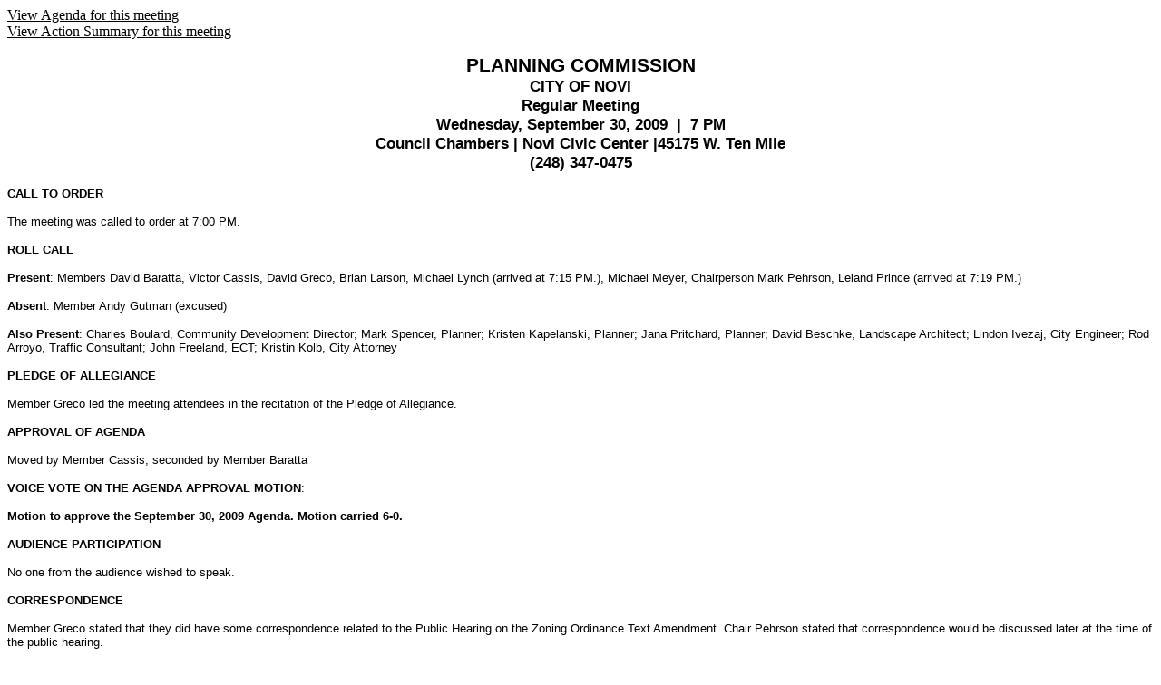

--- FILE ---
content_type: text/html
request_url: https://www.cityofnovi.org/Novi/Minutes/Planning/2009/090930.htm
body_size: 30787
content:
<html>

<head>
<meta name="GENERATOR" content="Microsoft FrontPage 12.0">
<meta name="ProgId" content="FrontPage.Editor.Document">
<meta HTTP-EQUIV="Last-Modified" CONTENT="Wed, 30 Sep 2009 3:00:00 GMT">
<title>City of Novi Planning Minutes - September 30, 2009</title>
</head>

<body stylesrc="../../../../../StyleSource.htm" link="#000000" vlink="#808080" alink="#6992D0">

<table border="0" cellpadding="0" cellspacing="0" width="100%">
  <tr>
    <td width="100%"><a href="a090930.htm">View Agenda for this meeting</a><br>
	<a href="as090930.htm">View Action Summary for this meeting</a><p align="center"><font 
    FACE="Arial" SIZE="2"><b><span style="font-size: 16.0pt">PLANNING COMMISSION <br>
    </span><span style="font-size: 13.0pt">CITY OF NOVI<br>
    Regular Meeting<br>
    Wednesday, September 30, 2009&nbsp; |&nbsp; 7 PM<br>
    Council Chambers | Novi Civic Center |45175 W. Ten Mile <br>
    (248) 347-0475</span></b></font></p>
	<p><b><font face="Arial" size="2">CALL TO ORDER</font></b></p>
	<p><font face="Arial" size="2">The meeting was called to order at 7:00 PM.</font></p>
	<p><b><font face="Arial" size="2">ROLL CALL</font></b></p>
	<p><font face="Arial" size="2"><b>Present</b>: Members David Baratta, Victor 
	Cassis, David Greco, Brian Larson, Michael Lynch (arrived at 7:15 PM.), 
	Michael Meyer, Chairperson Mark Pehrson, Leland Prince (arrived at 7:19 PM.)</font></p>
	<p><font face="Arial" size="2"><b>Absent</b>: Member Andy Gutman (excused)</font></p>
	<p><font face="Arial" size="2"><b>Also Present</b>: Charles Boulard, 
	Community Development Director; Mark Spencer, Planner; Kristen Kapelanski, 
	Planner; Jana Pritchard, Planner; David Beschke, Landscape Architect; Lindon 
	Ivezaj, City Engineer; Rod Arroyo, Traffic Consultant; John Freeland, ECT; 
	Kristin Kolb, City Attorney</font></p>
	<p><b><font face="Arial" size="2">PLEDGE OF ALLEGIANCE</font></b></p>
	<p><font face="Arial" size="2">Member Greco led the meeting attendees in the 
	recitation of the Pledge of Allegiance.</font></p>
	<p><b><font face="Arial" size="2">APPROVAL OF AGENDA</font></b></p>
	<p><font face="Arial" size="2">Moved by Member Cassis, seconded by Member 
	Baratta</font></p>
	<p><font face="Arial" size="2"><b>VOICE VOTE ON THE AGENDA APPROVAL MOTION</b>:</font></p>
	<p><b><font face="Arial" size="2">Motion to approve the September 30, 2009 
	Agenda. Motion carried 6-0.</font></b></p>
	<p><b><font face="Arial" size="2">AUDIENCE PARTICIPATION</font></b></p>
	<p><font face="Arial" size="2">No one from the audience wished to speak.</font></p>
	<p><b><font face="Arial" size="2">CORRESPONDENCE</font></b></p>
	<p><font face="Arial" size="2">Member Greco stated that they did have some 
	correspondence related to the Public Hearing on the Zoning Ordinance Text 
	Amendment. Chair Pehrson stated that correspondence would be discussed later 
	at the time of the public hearing.</font></p>
	<p><b><font face="Arial" size="2">COMMITTEE REPORTS </font></b></p>
	<p><font face="Arial" size="2">There were no Committee Reports.</font></p>
	<p><b><font face="Arial" size="2">COMMUNITY DEVELOPMENT DEPUTY DIRECTOR 
	REPORT</font></b></p>
	<p><font face="Arial" size="2">Planner Spencer stated that City Council gave 
	final approval to the Rezoning, P.R.O. Agreement and Concept Plan for Maple 
	Manor at their Monday night meeting.</font></p>
	<p><font face="Arial" size="2">Fall for Novi was held this past Saturday and 
	was a success. The Community Development Department�s Plan Review Center had 
	four display tables seeking public input on the Master Plan for Land Use, 
	Pathways and Sidewalks Prioritization Plan, Wetland Map and Ordinance 
	Updates and Wind Turbine and Solar Panel Ordinances. Also present were 
	representatives from the Community Development Department�s Building 
	Division and Ordinance Division.</font></p>
	<p><font face="Arial" size="2">In addition, on the table for each 
	Commissioner this evening is a Wall Street Journal article recommended by 
	Member Cassis. The article discusses suburban communities and how they can 
	accommodate maturing populations.</font></p>
	<p><b><font face="Arial" size="2">CONSENT AGENDA - REMOVALS AND APPROVAL</font></b></p>
	<p><b><font face="Arial" size="2">1. <u>BECK NORTH CORPORATE PARK UNIT 9, 
	SP07-45</u> </font></b></p>
	<blockquote>
		<p><font face="Arial" size="2">Consideration of the request of Dot 
		Development for a one-year Preliminary Site Plan extension. The subject 
		property is located in Section 4, at the northeast corner of Hudson 
		Drive and DeSoto Court in the Beck North Corporate Park development. The 
		subject property is approximately 2.39 acres and the applicant is 
		proposing to construct a 31,156 square foot speculative industrial 
		building.</font></p>
		<p><font face="Arial" size="2">Moved by Member Greco, seconded by Member 
		Baratta:</font></p>
		<p><b><font face="Arial" size="2">VOICE VOTE ON CONSENT AGENDA APPROVAL 
		MOTION.</font></b></p>
		<blockquote>
			<p><b><font face="Arial" size="2">A motion to approve the September 
			30, 2009 Consent Agenda. Motion carried 6-0.</font></b></p>
		</blockquote>
	</blockquote>
	<p><b><font face="Arial" size="2">PUBLIC HEARINGS</font></b></p>
	<p><b><font face="Arial" size="2">1. <u>WRENCHERS GARAGE, SP09-25</u></font></b></p>
	<blockquote>
		<p><font face="Arial" size="2">Public Hearing of the request of Roy 
		Baker for Preliminary Site Plan, Special Land Use Permit and Stormwater 
		Management Plan approval. The subject property is located in Section 15, 
		south of Grand River Avenue, east of Lanny�s Road and west of the CSX 
		Railroad, in the I-1, Light Industrial District. The subject property is 
		approximately 1.4 acres and the applicant is proposing to locate an 
		automotive service business in the existing building, reconstruct part 
		of the parking lot and make minor building improvements at 44455 Grand 
		River Avenue.</font></p>
	</blockquote>
	<p><font face="Arial" size="2">Planner Spencer stated that this is for lease 
	space in an existing 16,000 square foot building for a 5,000 square foot 
	tenant space. The building is on the southeast corner of Grand River Avenue 
	and Lanny�s Road. To the north and east of this property, there are a 
	variety of manufacturing, open storage yards and warehousing uses. To the 
	south and southwest there are general offices, and to the west is a general 
	rental business. </font></p>
	<p><font face="Arial" size="2">This property is 1.4 acres and is zoned I-1, 
	Light Industrial. I-2 zoning is to the north. I-1 zoning is to the west, 
	south and east. The subject property and surrounding properties in all 
	directions are designated for light industrial uses on the Master Plan. This 
	property is a developed site and contains no wetlands, woodlands or habitat 
	priority areas and is not located within a 100 year floodplain.</font></p>
	<p><font face="Arial" size="2">The applicant is proposing some minor 
	building additions as well as a small canopy and equipment screening along 
	with painting the building. The applicant also proposes to reconfigure, 
	expand and pave the parking in the front and on the west side of the 
	building. In addition to that the applicant is proposing to add landscaping 
	to the site and construct interior improvements to the leased area.</font></p>
	<p><font face="Arial" size="2">The building and a portion of the parking lot 
	that is not changing are considered to be in compliance with the zoning 
	ordinance as an existing non-conforming structure.</font></p>
	<p><font face="Arial" size="2">The applicant is proposing to reconfigure and 
	expand a portion of the front parking lot. This includes increasing the 
	width of the landscaping strips between the parking lot and Grand River 
	Avenue, by moving the parking closer to the building and paving the entire 
	front and side parking areas. Planner Spencer indicated that parking is not 
	permitted by ordinance in the setback in the I-1 District. Therefore, the 
	applicant will seek a Zoning Board of Appeals variance to permit the small 
	expansion of the parking area in front of the building. Planning staff 
	supports this variance since it will improve the overall appearance of the 
	site.</font></p>
	<p><font face="Arial" size="2">The zoning ordinance requires 14 parking 
	spaces for the existing industrial and warehouse areas in the 10,000 square 
	foot area already leased. The proposed 5,000 square feet for the automotive 
	service facility is required to provide 54 parking spaces, thus bringing the 
	total to 68 parking spaces required. The applicant is proposing to provide 
	only 20 spaces and has indicated that the proposed Wrenchers concept is 
	unlike a typical vehicle service establishment and may not require as much 
	on-site parking as the ordinance standards require. </font></p>
	<p><font face="Arial" size="2">Planner Spencer indicated the existing gravel 
	yard in the rear of the building could be configured and paved to 
	accommodate an additional 45 parking spaces. The Planning Commission may 
	want to discuss with the applicant the possibility of paving that rear area 
	to come closer to meeting the parking space requirements. At this time, the 
	applicant has indicated that he will pursue a Zoning Board of Appeals 
	variance for the shortage of parking spaces.</font></p>
	<p><font face="Arial" size="2">Automotive service establishment uses are 
	permitted uses in the I-1 District, subject to meeting a set of special 
	requirements. The applicant meets the ordinance requirements, except for the 
	following: (a). The ordinance requires a minimum of a two acre site. This 
	site is only 1.4 acres. (b.) No vehicle parking is permitted in the front or 
	required side yards. The existing parking already exists in both of those 
	locations. (c.) No service doors may face a major thoroughfare. The existing 
	overhead door already faces Grand River Avenue. The applicant has indicated 
	that he will apply for variances from the ZBA for these items. Staff 
	supports these variances since this is an existing building. The applicant 
	has not submitted the Noise Impact Statement and is seeking Planning 
	Commission approval to submit this with the final site plan.</font></p>
	<p><font face="Arial" size="2">In general, all of the reviewers recommend 
	approval of this site plan, subject to some minor modifications.</font></p>
	<p><font face="Arial" size="2">A Planning Commission waiver of a required 
	berm adjacent to Lanny�s Road is required. Approval of the waiver is 
	recommended due to an existing swale at this location. A waiver of the 
	street tree requirement along Lanny�s Road is required. Staff recommends the 
	waiver due to a lack of space and the existing swale.</font></p>
	<p><font face="Arial" size="2">The city�s Traffic Consultant has asked for 
	the west parking area to be reconfigured to provide access to the entrance 
	doors along the west side of the building. The applicant has indicated that 
	this will be done on the final site plan.</font></p>
	<p><font face="Arial" size="2">As fa�ades are proposed to be modified, the 
	zoning ordinance requires the fa�ade that is being modified to comply with 
	current standards. The applicant proposes to continue the use of CMU on this 
	building with the existing fa�ade and only make some minor modifications. 
	The applicant has proposed some ribbed metal panels to screen the rooftop 
	equipment but indicated those would be replaced with flat metal panels if 
	that is preferred. The city�s Fa�ade Consultant recommends approval of a 
	Section 9 Waiver on this site plan since the design is consistent with the 
	intent and purpose of the ordinance.</font></p>
	<p><font face="Arial" size="2">The applicant indicated that he will comply 
	and provide all the minor items requested in the review letters.</font></p>
	<p><font face="Arial" size="2">As a Special Land Use, the Planning 
	Commission should also consider the following factors relative to other 
	feasible uses on the site: Whether the proposed use causes any detrimental 
	impact on the existing thoroughfares; Whether the proposed use causes any 
	detrimental impacts on the capacities of public services and facilities; 
	Whether the proposed use is compatible with the natural features and 
	characteristics of the land; Whether the proposed use is compatible with 
	adjacent uses of land; Whether the proposed use is consistent with the 
	goals, objectives and recommendations of the city�s Master Plan; and Whether 
	the proposed use will promote the use of the land in a socially and 
	economically desirable manner.</font></p>
	<p><font face="Arial" size="2">Stephen Hoffman, architect came forward and 
	was attending the meeting with the applicant, Mr. Baker and two of the four 
	other partners, along with the landlord, Tim Lavan of Tim�s Glass.</font></p>
	<p><font face="Arial" size="2">Mr. Hoffman stated that they were proposing a 
	unique situation where these partners are all retired Chrysler executives 
	who have a passion for building and re-building cars. This business requires 
	no employees except themselves. They�re all hands-on, and they take a custom 
	car and rebuild it to custom specifications per the owner of the vehicle. 
	There is very little traffic. They have a goal to rejuvenate this building 
	with the help of the landlord and bring the Grand River Corridor standards 
	into play by increasing the landscaping, maintaining the fa�ade and keeping 
	the building in the same use that it has been for 30-35 years. Mr. Hoffman 
	does not think they are changing the use, but improving the function and the 
	vehicular traffic around it. </font></p>
	<p><font face="Arial" size="2">Chair Pehrson asked if anyone from the 
	audience would like to speak. Seeing no one, the public hearing was closed 
	and the matter was turned over to the Planning Commission for deliberation.</font></p>
	<p><font face="Arial" size="2">Member Cassis said he would like to disclose 
	the fact that he owns a building right across the street from this building 
	and whether there would be a conflict in hearing and discussing this matter. 
	Member Cassis asked the city attorney if he should recuse himself.</font></p>
	<p><font face="Arial" size="2">Chair Pehrson asked if he had any financial 
	gain to be made in this business.</font></p>
	<p><font face="Arial" size="2">Member Cassis answered no.</font></p>
	<p><font face="Arial" size="2">Chair Pehrson then said that he did not think 
	Member Cassis needed to be recused. Kristin Kolb, City Attorney said that 
	was the standard.</font></p>
	<p><font face="Arial" size="2">Member Greco asked the applicant to come 
	forward. One of the issues is parking and the parking that is available 
	versus what our ordinance requires. It has been mentioned that with the 
	nature of this business the existing parking may be adequate and we do not 
	need to have the parking that the ordinance requires. Member Greco asked if 
	the applicant could address this.</font></p>
	<p></p>
	<p><font face="Arial" size="2">Architect Hoffman came forward and explained 
	that there are three tenants there now. One is the glass company which 
	performs all of their business off-site and basically has an office and 
	warehouse on-site. There is one employee in the office that works there. 
	Similarly, the kitchen equipment supplier uses the building as a warehouse 
	and an office with one person, himself, as the only employee, and then there 
	are the four executives that are there now. There would be no public traffic 
	associated with the Wrencher�s Garage. There would be someone dropping off a 
	car momentarily and then leaving for a month until the car is done. Other 
	then that, there is no need for any more parking, though the building can 
	handle up to 45 more spaces in the back if a future tenant would need it. 
	However, at this point, economically, we would like to improve the front of 
	the building and leave the back as is, untouched.</font></p>
	<p><font face="Arial" size="2">Member Greco asked about storage of the 
	vehicles and the number of vehicles, anticipating that business is going to 
	be good and they want as much business as possible. Member Greco said he 
	understands some of the cars will look like clunkers coming in, but they 
	won�t when they come out. </font></p>
	<p><font face="Arial" size="2">Architect Hoffman stated that they would 
	adhere to all the codes in terms of no dismantled cars and all the vehicles 
	will have license plates on them; but the building can hold 12 different 
	cars, even though they can only work on four at a time, given the four 
	people. If business does get good, they would have to have a customer keep 
	the car on their own premises until there was room to store it in the garage 
	on-site.</font></p>
	<p><font face="Arial" size="2">Member Greco knows that one of the 
	requirements of a Special Land Use permit in this case is a Noise Impact 
	Statement. He asked the architect if he has discussed this requirement with 
	the applicants and the owners because I know with classic and muscle cars 
	it�s not just to be seen, it�s sometimes to be heard, and the property is 
	near a residential area.</font></p>
	<p><font face="Arial" size="2">Architect Hoffman stated that the gentlemen 
	have sophisticated training and have done a Noise Impact Statement that will 
	be presented at Final Site Plan approval. Basically the truck driving down 
	Grand River Avenue will be making more noise then they will be using inside.</font></p>
	<p><font face="Arial" size="2">Chair Pehrson asked that the record show that 
	at 7:19 PM Member Prince arrived.</font></p>
	<p><font face="Arial" size="2">Member Lynch read through the paperwork and 
	is encouraged at the business being proposed and noted the applicant 
	mentioned testing. Member Lynch asked if there was a dynamometer or what 
	type of testing will be done.</font></p>
	<p><font face="Arial" size="2">Roy Baker spoke and said that they do not 
	maintain a dynamometer on site. However, through extended alliances with 
	other professionals in the field, there will be a referral business. We will 
	not do that on-site ourselves, but we will take it to businesses that we 
	know and we trust, and have the service performed, and have the vehicle 
	brought back to our shop.</font></p>
	<p><font face="Arial" size="2">Member Lynch asked, when they got into 
	testing and doing racing engines, would dynamometer testing be outsourced.
	</font></p>
	<p><font face="Arial" size="2">The applicant answered that, given the space 
	constraints, there are some things we just cannot do.</font></p>
	<p><font face="Arial" size="2">Member Lynch asked if Noise Impact Statement 
	has been completed.</font></p>
	<p></p>
	<p><font face="Arial" size="2">The applicant stated that they had performed 
	testing and the Noise Impact Statement will be submitted with the final site 
	plan.</font></p>
	<p><font face="Arial" size="2">Moved by Member Meyer, seconded by Member 
	Greco: </font></p>
	<p><b><font face="Arial" size="2">ROLL CALL VOTE ON SPECIAL LAND USE PERMIT 
	APPROVAL FOR WRENCHER�S GARAGE, SP09-25 MOVED BY MEMBER MEYER AND SECONDED 
	BY MEMBER GRECO:</font></b></p>
	<blockquote>
		<p><b><font face="Arial" size="2">In the matter of Wrenchers Garage, 
		SP09-25, motion to approve the Special Use Permit for an automotive 
		service establishment subject to the following: a.) The applicant 
		obtaining a variance from the Zoning Board of Appeals from the following 
		special requirements for automotive service establishments: deficient 
		minimum lot area (2.0 acres required and1.4 acres provided), parking in 
		front and exterior side yards and an overhead door facing a major road; 
		b) The applicant obtaining a Zoning Board of Appeals variance for 
		parking spaces required from 68 to 20; and c) The applicant providing an 
		acceptable Noise Impact Statement for the reason that the Planning 
		Commission finds that relative to other feasible uses of the site, the 
		proposed automotive service establishment use: a.) Will not cause any 
		detrimental impact on existing thoroughfares or the capabilities of 
		public services and facilities; b.) Is compatible with the natural 
		features and characteristics of the land and adjacent uses of land; c.) 
		Is consistent with the goals, objectives and recommendations of the 
		City�s Master Plan for Land Use; d.) Will promote the use of land in a 
		socially and economically desirable manner; e.) Is listed among the 
		provision of uses requiring special land use review as set forth in the 
		various zoning districts of this Ordinance, and is in harmony with the 
		purposes and conforms to the applicable site design regulations of the 
		zoning district in which it is located. Motion carried 8-0.</font></b></p>
	</blockquote>
	<p><font face="Arial" size="2">Moved by Member Meyer, seconded by Member 
	Greco:</font></p>
	<p><b><font face="Arial" size="2">ROLL CALL VOTE ON PRELIMINARY SITE PLAN 
	APPROVAL FOR WRENCHERS GARAGE, SP09-25 MOVEDBY MEMBER MEYER AND SECONDED BY 
	MEMBER GRECO: </font></b></p>
	<blockquote>
		<p><b><font face="Arial" size="2">In the matter of Wrenchers Garage, SP 
		09-25, motion to approve the Preliminary Site Plan, subject to the 
		following: a. ) The applicant obtaining a Zoning Board of Appeals 
		variance to reduce the front yard parking lot setback from 40 feet to 10 
		feet; b.) The applicant reconfiguring the parking spaces on the west 
		side of the building to permit access to all entrance doors; c.) A 
		Planning Commission waiver of the landscape berm requirement along 
		Lanny�s Road due to existing conditions; d.) A Planning Commission 
		waiver of the street tree requirements due to lack of available space; 
		e.) The Planning Commission granting of a Section 9 fa�ade waiver 
		because the proposed design will add interest and enhance the overall 
		appearance of the building; f.) The applicant replacing the proposed 
		ribbed metal panels with flat metal panels; and g.) The conditions and 
		items listed in the staff and consultant review letters being addressed 
		on the Final Site Plan for the following reasons: because it is 
		otherwise in compliance with Article 19, Section 2400 and Article 25 of 
		the Zoning Ordinance and all other applicable provisions of the 
		Ordinance. Motion carried 8-0. </font></b></p>
	</blockquote>
	<p><font face="Arial" size="2">Moved made by Member Meyer, seconded by 
	Member Greco:</font></p>
	<p><b><font face="Arial" size="2">ROLL CALL VOTE ON THE STORMWATER 
	MANAGEMENT PLAN APPROVAL FOR WRENCHERS GARAGE, SP09-25 MOVED BY MEMBER MEYER 
	AND SECONDED BY MEMBER GRECO:</font></b></p>
	<blockquote>
		<p><b><font face="Arial" size="2">In the matter of Wrenchers Garage, SP 
		09-25, motion to approve the Storm Water Management Plan, subject to the 
		following conditions: a.) The conditions and items listed in the staff 
		and consultant review letters being addressed on the Final Site Plan for 
		the following reasons: because it otherwise in compliance with Chapter 
		11 of the Code of Ordinances and all other applicable provisions of the 
		Ordinance. Motion carried 8-0.</font></b></p>
	</blockquote>
	<p><b><font face="Arial" size="2">2. <u>ZONING ORDINANCE TEXT AMENDMENT 
	09-125.22</u></font></b></p>
	<blockquote>
		<p><font face="Arial" size="2">Public Hearing for Planning Commission�s 
		recommendation to City Council for an ordinance to amend Article 5, 
		Wetlands and Watercourse Protection, to amend the City Code related to 
		an update to the Wetland and Watercourse Protection Ordinance and 
		revised Regulated Wetland and Watercourse Map.</font></p>
	</blockquote>
	<p><font face="Arial" size="2">Planner Kapelanski stated that she was here 
	to introduce the proposed map and amendments. The Community Development 
	Department in conjunction with the city�s Environmental Consultant, ECT 
	recently completed an update to the Wetland and Watercourse Map and also to 
	the Wetland Protection Ordinance, which is Chapter 12 of the City Code. In 
	light of the recent woodland map and ordinance revisions and because the 
	regulated wetland map has not been updated in a number of years, the city 
	staff felt it appropriate to update the wetland map to ensure that all 
	area�s that may contain regulated wetlands are identified. Both the amended 
	map and the proposed ordinance changes were also presented to the 
	Environmental Committee. The Committee reviewed both documents and is in 
	support of the map amendments and the ordinance amendments. Lastly, a 
	significantly amount of public involvement was also done as part of the 
	update process and this included posting the amended map and comment form on 
	the city�s website as well as posting materials and comment forms on a table 
	located in the atrium of the Civic Center and soliciting input and 
	presenting information at the recent Fall for Novi event. The Planning 
	Commission is asked this evening to hold the public hearing and make a 
	recommendation to the City Council. Dr. John Freeland of ECT and David 
	Beschke, the city�s Landscape Architect are here this evening to go over the 
	specifics of the map update itself as well as the ordinance changes.</font></p>
	<p><font face="Arial" size="2">Chair Pehrson stated that this is a public 
	hearing and if anyone would like to speak, please step forward at this time.</font></p>
	<p><font face="Arial" size="2">Matthew Sosin, Northern Equities Group, 
	stated that he sent a letter to the Planning Commission as this is an 
	important issue for Northern Equities and that it affects a large portion of 
	their land. As he stated in his letter, Mr. Sosin does not want to talk 
	about the ordinance itself, as the changes are minimal. At the end of the 
	day, the Haggerty Corridor Corporate Park has more wetlands today then it 
	did when it was developed in the mid 1990s. Mr. Sosin stated that he 
	appreciated the meeting with Ms. McBeth and Mr. Beschke and thinks that we 
	will end up doing a walk-through of some of the items he pointed out in his 
	letter. Mr. Sosin stated that he is sure some changes to the map will be 
	made once we�ve all gone through it. It is an important issue and the map 
	should be right and it does create expectations on the part of the public as 
	to what is there, and what�s not there. Mr. Sosin�s concern is that the map 
	is correct, so that in the future, there are no issues with what is there 
	and with what is not there.</font></p>
	<p><font face="Arial" size="2">Member Greco stated that we have one filled 
	out questionnaire that was submitted by Amber King who is a resident of 
	Section 18. She has comments regarding the regulated wetland and watercourse 
	map. Ms. King essentially wants to maintain as many wetlands as possible and 
	not have the map reflect doing away with or destroying wetlands. Ms. King 
	has asked that the city keep whatever wetlands we have left in her Section 
	in the city and does not want another subdivision.</font></p>
	<p><font face="Arial" size="2">Correspondence was received from Duane 
	Bennett, President of D. Bennett Enterprises, Inc. He is writing to the city 
	on behalf of his client at Ten and Beck, LLC who are the owners of the 
	property at 47430 Ten Mile Road which is located at the northwest corner of 
	Ten Mile Road and Beck Road. Mr. Bennett wanted to provide some comments 
	regarding the proposed wetlands and watercourse map and indicated that the 
	map was last revised in August 2003 and that it shows a small pocket at the 
	southwest corner designated as open water. With the proposed map, it is 
	regulated and relabeled as regulated wetlands and the letter indicates it is 
	a natural topographic low spot and that the natural drainage conditions feed 
	water into this low area creating a wet pocket. The development plans that 
	they have for the property are to use that wet pocket as a retention basin. 
	Mr. Bennett�s concern, on behalf of his client, is that if the area is 
	designated as a regulated wetland, it will increase the review and approval 
	process beyond what he and his client feel is necessary. Mr. Bennett 
	requests Mr. Beschke, or the city contact himself or Mr. David Goldberg.</font></p>
	<p><font face="Arial" size="2">The next correspondence received via email 
	from Northern Equities Group, from Mr. Matthew Sosin who addressed the 
	public hearing. Mr. Sosin did address the Commission at the public hearing; 
	however, Member Greco summarized his letter. Mr. Sosin represents properties 
	along the Haggerty corridor and is concerned about the designation of 
	wetlands in the area and indicates that the updated map may misrepresent the 
	size of some existing wetlands. Mr. Sosin also indicated the map showed the 
	presence of a wetland, where there are none. Mr. Sosin has been out to 
	particular areas that are indicated on the map, to verify for himself, 
	whether or not he believes it is an actual wetland. A map is attached to the 
	letter, which is very helpful identifying nine locations and indicating Mr. 
	Sosin�s concerns with the respect to the designation on the proposed wetland 
	map. It appears that Mr. Sosin and the city are going to be going out to 
	these particular areas to look at his concerns. </font></p>
	<p><font face="Arial" size="2">Chair Pehrson stated that they would close 
	the public hearing at this point and turn it over to the Planning Commission 
	for their consideration.</font></p>
	<p><font face="Arial" size="2">Member Cassis asked for clarification on the 
	two issues mentioned as part of the public hearing.</font></p>
	<p><font face="Arial" size="2">Landscape Architect Beschke stated that he is 
	aware of the two letters Member Cassis is referring to and that we did get a 
	few questions about the map and ordinance update. The city advertised this 
	very heavily and kept it very public, so that we could get all the necessary 
	input. Part of our process now is to go back and look at the areas that have 
	been questioned. We will go out to each of those sites and look at them to 
	see if modifications are necessary. We have met with Duane Bennett. We also 
	met with Blair Bowman regarding questions on two different properties. On 
	one of the properties, Mr. Bowman is doing exactly what we like to see done, 
	and that is to delineate the wetland, so we will know exactly where it is. 
	If the map needs to be altered, we will do it at that time. </font></p>
	<p><font face="Arial" size="2">Member Cassis asked in lieu of what we are 
	going to approve tonight, is there something legal here.</font></p>
	<p><font face="Arial" size="2">Landscape Architect Beschke stated that the 
	lines may change only slightly at the scale of this map since we are talking 
	about almost 32 square miles. When you zoom in on the computer, you can see 
	a lot more. We can get very close, but it doesn�t actually delineate the 
	wetland line itself and there is a disclaimer in the ordinance and on the 
	map that represents the likelihood that there are probably wetlands in the 
	vicinity of these lines. Every project that comes in to develop a site has 
	to do a wetland delineation and show us exactly where those lines are. 
	That�s the science that the design, planning, and engineering are based 
	upon.</font></p>
	<p><font face="Arial" size="2">Member Cassis asked specifically about Ten 
	Mile Road and Beck Road and the statements from the property owner about the 
	standing water.</font></p>
	<p><font face="Arial" size="2">Landscape Architect Beschke stated that Ten 
	Mile Road and Beck Road is the one of the areas that is being delineated. We 
	will know more about that in the near future. From what we saw, there is the 
	pocket puddle out there that is semi-wooded and then there is also another 
	larger system off to the corner which will probably be where the applicant 
	will send the detention water. The applicant will be performing some 
	additional study next week.</font></p>
	<p><font face="Arial" size="2">Member Lynch stated that this was presented 
	to the Environmental Committee and there were several questions. Member 
	Lynch thinks Landscape Architect Beschke and Dr. Freeland of ECT indicated 
	that the current wetland map has been around since 1984. This is more of an 
	administrative type thing, and you really cannot do a complete delineation 
	of the wetlands until you have your boots on the ground. The city needed to 
	update the wetland map, due to verbiage from the 1980�s that had to be 
	changed. Staff and consultants did the best they could, taking the 
	information that they had and when someone comes and develops, they will do 
	a detailed job of defining where the wetlands are. Another question that was 
	brought up was if the wetland map takes away any existing buildable area, 
	and the answer to that is no. My understanding is that this is more of an 
	update, indicating the likelihood of a wetland area. But, as far as taking 
	away buildable area, this map does not do that. This is a lot of tedious 
	work and I appreciate what staff has done to get the map and the ordinance 
	updated. I am sure staff will work with the applicants once a development is 
	proposed and work through the normal process of identifying the wetland 
	areas and regulated woodland areas. Overall, I think the Committee was happy 
	with what has been done, and there is a disclaimer. I am satisfied and want 
	to commend the group and Dr. Freeland for all the work done on this project.</font></p>
	<p><font face="Arial" size="2">Member Meyer wondered if Landscape Architect 
	Beschke spoke to Mr. Sosin of Northern Equities.</font></p>
	<p><font face="Arial" size="2">Landscape Architect Beschke answered that he 
	did speak to Mr. Sosin.</font></p>
	<p><font face="Arial" size="2">Member Meyer stated that in Mr. Sosin�s 
	letter, it states this map creates public expectations and perceptions that 
	are difficult to change once presented with a development plan which may 
	have wetland issues. Furthermore, designation of wetlands impairs the value 
	of the land even if it is incorrect. Member Meyer asked Landscape Architect 
	Beschke if staff was able to address that.</font></p>
	<p><font face="Arial" size="2">Landscape Architect Beschke stated that the 
	city has to make it clear to the public that the map is just a 
	generalization. It doesn�t change what can or cannot be done on the 
	property. Mr. Sosin�s issue was that if you show it on the map, then people 
	were going to get the perception that it is wetlands. If staff and 
	consultants go out on the site and there are areas that are truly uplands, 
	they would not be regulated. There is a disclaimer on the map and in the 
	ordinance that says it is really the in-field delineation that will stand.
	</font></p>
	<p><font face="Arial" size="2">Member Meyer stated, so in essence, it does 
	not impair the value of Mr. Sosin�s land.</font></p>
	<p><font face="Arial" size="2">Landscape Architect Beschke said that it does 
	not. However, we do want to show it as accurately as we can . If it means 
	changing a few sites, that is fine. Adjustments were made to the woodlands 
	map when it was updated.</font></p>
	<p><font face="Arial" size="2">Moved by Member Lynch, seconded by Member 
	Larson:</font></p>
	<p><font face="Arial" size="2">In the matter of Text Amendment 09-125.22, a 
	motion to recommend approval to City Council for an ordinance to amend 
	Article 5, Wetlands and Watercourse Protection, to amend the City Code 
	related to an update to the Wetland and Watercourse Protection Ordinance and 
	revised Regulated Wetland and Watercourse Map.</font></p>
	<p><font face="Arial" size="2">City Attorney Kolb wanted to make a 
	clarification on the motion that it is a recommendation for approval to the 
	City Council.</font></p>
	<p><font face="Arial" size="2">Member Lynch answered correct.</font></p>
	<p><b><font face="Arial" size="2">ROLL CALL VOTE ON MOTION TO RECOMMEND 
	APPROVAL OF ZONING ORDINANCE TEXT AMENDMENT 09-125.22.. </font></b></p>
	<blockquote>
		<p><b><font face="Arial" size="2">In the matter of Text Amendment 
		09-125.22, a motion to recommend approval to City Council for an 
		ordinance to amend Article 5, Wetlands and Watercourse Protection, to 
		amend the City Code related to an update to the Wetland and Watercourse 
		Protection Ordinance and revised Regulated Wetland and Watercourse Map. 
		Motion carried 8-0.</font></b></p>
	</blockquote>
	<p><b><font face="Arial" size="2">MATTERS FOR CONSIDERATION</font></b></p>
	<p><b><font face="Arial" size="2">1. <u>NOVI TOWN CENTER BUILDING G 
	DEMOLITION, SP09-22</u></font></b></p>
	<blockquote>
		<p><font face="Arial" size="2">Consideration of the request of Novi Town 
		Investors, LLC, for a recommendation to City Council for Preliminary 
		Site Plan approval and a Section 9, Fa�ade Waiver. The subject property 
		is located east of Novi Road, north of Grand River Avenue, in the TC, 
		Town Center District. The applicant is proposing to demolish portions of 
		Building G and construct a parking lot and associated landscaping in its 
		place.</font></p>
	</blockquote>
	<p><font face="Arial" size="2">Planner Kapelanski stated that the applicant 
	is proposing to demolish a portion of Building G in the Novi Town Center. 
	The demolished portion of the building would be replaced with a 34 space 
	parking lot and adjacent landscaping. The applicant is also proposing 
	modifications to the fa�ade of Building G and changes to the interior 
	layout. The Planning Commission should be advised that the interior layout 
	of Building G is conceptual in nature and that it may change in the future 
	based on the needs of perspective tenants. </font></p>
	<p><font face="Arial" size="2">The proposed fa�ade for Building G is not in 
	compliance with the Fa�ade Ordinance, and therefore would require a Section 
	9 Fa�ade Waiver, specifically for the use of non-copper colored standing 
	seam metal awnings. The city�s fa�ade consultant recommends approval of the 
	requested waiver noting that the proposed design is consistent with other 
	fa�ade upgrades recently approved in the Town Center. </font></p>
	<p><font face="Arial" size="2">The applicant is also requesting two 
	landscape waivers for the lack of foundation landscaping along the remainder 
	of Building G and for lack of irrigation. The area show in green on the site 
	plan would be mostly grass and there is a landscape plaza at the end of the 
	parking lot, but other than that it would be grass. The staff would 
	recommend that the Commission discuss these waivers with the applicant and 
	determine if they should be granted.</font></p>
	<p><font face="Arial" size="2">The Planning, Engineering, and Traffic 
	reviews all noted minor issues to be addressed at the time of stamping set 
	submittal and recommended approval of the plan. The Fire Marshal did have 
	some concerns with the plan submitted, mainly related to the proposed gate 
	to screen the loading/service area. However, the applicant has submitted a 
	supplemental plan which is included in your packet to address those issues 
	and the Fire Marshal was satisfied with the changes shown on the 
	supplemental plan and those will be included in the stamping sets.</font></p>
	<p><font face="Arial" size="2">Section 1602.1 of the Ordinance requires all 
	projects five acres or larger to receive the approval of the City Council 
	after a recommendation from the Planning Commission. The Planning Commission 
	should consider the factors listed in Section 1602.9 when making its 
	recommendation.</font></p>
	<p><font face="Arial" size="2">Matthew Quinn, Attorney appeared on behalf of 
	Novi Town Center Investors along with Jim Clear, Manager of Novi Town Center 
	and representatives from Wah Yee as well as representatives from Giffells 
	Webster. Mr. Quinn stated that the Section 9 Waivers are consistent with 
	other fa�ade upgrades recently approved in the Town Center.</font></p>
	<p><font face="Arial" size="2">Mr. Quinn stated that as far as the Landscape 
	Waivers are concerned, the creation of the parking lot and landscape area is 
	a temporary situation. The old Mervyns building is adjacent to that 
	landscaped area and that building is not going to be there forever. Mr. 
	Quinn could not comment at this time on more upcoming changes or when they 
	were going to happen. Mr. Quinn indicated Town Center is not planning 
	irrigation in the new landscape plaza or the new grass area, but the Novi 
	Town Center will ensure it is maintained. There is very little irrigation in 
	the entire Town Center area and everything is adequately maintained and is 
	green and Town Center will use drought resistant plants. The applicant is 
	asking for those two waivers also and this is in for a preliminary and final 
	site plan approval.</font></p>
	<p><font face="Arial" size="2">Member Lynch asked how the grass was going to 
	be kept green without any water.</font></p>
	<p><font face="Arial" size="2">Mr. Quinn stated that there is very little 
	irrigation in the entire Town Center area. Everything is adequately 
	maintained and green. Also, in some areas, they will use drought resistant 
	plants.</font></p>
	<p><font face="Arial" size="2">Member Cassis stated that he had witnessed 
	the beginning of the Novi Town Center and was concerned if any tenants were 
	going to be eliminated or moved because of the demolition.</font></p>
	<p><font face="Arial" size="2">Mr. Quinn answered that there are no tenants 
	that will be eliminated at this time, and that the Town Center was 
	reconfiguring and going to open up a new bank area for new tenants to come 
	into. These will be smaller spaces, instead of the one larger space that was 
	there.</font></p>
	<p><font face="Arial" size="2">Member Cassis stated that this is a major 
	change and it will be expensive in order to bring everything up to date and 
	questioned if this was the right approach.</font></p>
	<p><font face="Arial" size="2">Mr. Quinn stated that each step the applicant 
	is taking is in preparation for the next step. Also, the applicant will be 
	bringing in for review in the next 45 days Building I, the Boyne Mountain 
	Sports Building, and that is going to be totally redone. The applicant will 
	be adding to it, and putting in new drives and totally renovating the 
	facades and by doing so, updating the center and getting it back into 
	competition with what is going in around the community and in the 
	geographical area. This is a stepping stone for something else that the 
	Commission will see in the near future.</font></p>
	<p><font face="Arial" size="2">Member Cassis said that he wished them well 
	and hopes that this approach will bring the Town Center success.</font></p>
	<p><font face="Arial" size="2">Member Greco said he would like to second 
	Member Cassis�s thoughts, and would be glad to see the improvements and 
	wishes the Town Center success.</font></p>
	<p><font face="Arial" size="2">Member Baratta asked Mr. Quinn about the 
	fa�ade modification and is questioning the small incremental change to the 
	shopping center and wondered when the Planning Commission would see the 
	entire overall strategy. Member Baratta asked if they have an overall 
	strategy of what the center will look like and what the eventual size will 
	be.</font></p>
	<p><font face="Arial" size="2">Mr. Quinn answered that the applicant would 
	like to go into the big picture plans, but cannot at this time. As a 
	representative of the applicant, he could say that the applicant would be 
	back eventually with something bigger in the future. The center will be the 
	same size, and there will be a substantial portion of the center removed and 
	reconstructed and that until tenants are confirmed, the exact size isn�t 
	known.</font></p>
	<p><font face="Arial" size="2">Member Meyer stated that he agreed with his 
	colleagues and that it will be exciting to see what is going to happen.
	</font></p>
	<p><font face="Arial" size="2">Planner Kapelanski stated that the project is 
	being considered for preliminary approval. Final approval would be handled 
	administratively by staff.</font></p>
	<p><font face="Arial" size="2">Moved by Member Greco, seconded by Member 
	Lynch:</font></p>
	<p><b><font face="Arial" size="2">ROLL CALL VOTE ON THE NOVI TOWN CENTER 
	BUILDING G DEMO, SP09-22, MOTION MADE BY MEMBER GRECO AND SECONDED BY MEMBER 
	LYNCH: </font></b></p>
	<blockquote>
		<p><b><font face="Arial" size="2">In the matter of Novi Town Center 
		Building G Demo, SP 09-22, motion to recommend approval to City Council 
		for the Preliminary Site Plan subject to the following: a) A Section 9 
		Facade Waiver for the use of non-copper colored standing seam metal in 
		the Town Center District; b) A Landscape waiver for the lack of 
		foundation landscaping along the remainder of Building G; c) A Landscape 
		waiver for the lack of irrigation for proposed plantings; d) The 
		applicant making the appropriate changes to address all of the concerns 
		noted in the Fire Marshall�s review letter and adequately addressed on 
		the supplemental plan submitted on September 15, 2009; e) The conditions 
		and items in the staff and consultant review letters being addressed on 
		the Stamping Set submittal for the reason that it is otherwise in 
		compliance with Article 25 and Article 16 of the Zoning Ordinance and 
		all other applicable provisions of the Ordinance and the proposed fa�ade 
		is consistent with the overall Town Center development and will 
		generally enhance the visual quality of the project, the color 
		selections are carefully coordinated and will harmonize with both new 
		and existing materials, and the use of the selected fa�ade materials and 
		material combinations will not detract from the future development of 
		buildings with facades of brick and stone. Motion carried 8-0.</font></b></p>
	</blockquote>
	<p><b><font face="Arial" size="2">2. <u>NOVI FOOD CENTER, SP09-18</u></font></b></p>
	<blockquote>
		<p><font face="Arial" size="2">Consideration of the request of Novi Food 
		Center, LLC, for Preliminary Site Plan and Stormwater Management Plan 
		approval. The subject property is located in Section 23, south of Grand 
		River Avenue between Sixth Gate and Main Street, in the TC-1, Town 
		Center District. The applicant proposes to expand, reconfigure and pave 
		parking areas on the north and south side of the property including 
		improvements in the adjacent Grand River Avenue right-of-way.</font></p>
	</blockquote>
	<p><font face="Arial" size="2">Planner Spencer explained that this area is a 
	developed area of the city and there are no vacant parcels around it right 
	now. There are no wildlife habitat priority areas or floodplain and none of 
	those issues to deal with on this site. This project does propose an 
	expansion of a non-conforming parking area at the north of the building. A 
	map displayed on the screen shows the right-of-way in green. The 
	right-of-way goes right to the front of the buildings. These buildings are 
	in a platted subdivision and the boundary of the subdivision came right to 
	this right-of-way. There are some questions about the ownership of this 
	strip of right-of-way whether it was abandoned by the Road Commission for 
	Oakland County, or if it belongs to the city, and these are issues that the 
	city attorney and the applicant are going to work out following additional 
	research. At this time, the city attorney recommends that as a condition of 
	approval, an appropriate agreement between the city and applicant be put in 
	place for this right-of-way. </font></p>
	<p><font face="Arial" size="2">Originally, the proposed improvements were 
	only to the rear area of the buildings for the driveway connecting to the 
	Main Street parking lot behind the fire station. At staff�s suggestion, the 
	applicant was willing to consider improving the front parking area at the 
	same time. In order to help improve that area, some islands and a narrower 
	drive will be proposed where currently there is just a one big wide apron 
	going into the parking area. The applicant is proposing adding some 
	landscaping and an 8 foot safety path as provided in other areas along Grand 
	River Avenue. Also, a direct driveway connection is proposed to Main Street 
	to improve traffic circulation on the site and also dress it up 
	considerably. </font></p>
	<p><font face="Arial" size="2">The site plan is in general compliance with 
	the ordinance except for the requirement to meet the 20 foot setback for 3 
	additional parking spaces. Currently there is one parking spot in front of 
	the building and landscaping, but no driveway connection to the west. 
	Regardless of the right-of-way ownership, a parking setback variance is 
	required. The balance of the parking is an existing non-conformity and is 
	not changing in location. The applicant has indicated a willingness to go 
	for a variance to the ZBA to permit this deficient setback. Staff supports 
	this variance because this will greatly improve the traffic circulation in 
	front of the building and improve the appearance in front of the building.</font></p>
	<p><font face="Arial" size="2">The applicant has proposed a 22 foot wide 
	access aisle for the north parking lot and 24 feet is required. The 
	applicant has agreed to adjust the plan to meet the 24 foot requirement. 
	Projects in the Town Center District are also required to have pedestrian 
	amenities within the development. The Novi Party Store, which the applicant 
	owns and is to the east of the three buildings that are highlighted in your 
	application packet, had some landscape amenities included in the approved 
	site plan and the applicant has agreed to move them to some other places on 
	the site. These included a bench, trash can and decorative lighting. </font>
	</p>
	<p><font face="Arial" size="2">City staff and consultants all recommend 
	approval of the preliminary site plan with some minor changes including the 
	waiver of the 3 foot tall wall that is required to separate parking areas 
	from the road right-of-way in the Town Center District. The city�s landscape 
	architect supports this waiver since there really isn�t room for practical 
	purposes to place that wall and not have it block visibility. The applicant 
	was asked by the traffic consultant to make some minor site plan changes 
	including adjusting the location of the driveway slightly to the west and 
	the applicant has agreed to do that. These plans also require a same side 
	and opposite side driveway spacing waiver which the applicant is requesting 
	from the Planning Commission and that staff recommends. Our traffic 
	consultant is also recommending that the applicant work with our city 
	attorney�s office to provide cross access easements for future connectivity, 
	so at such time the properties to the west decide to re-develop their 
	parking facilities, the parking lots will be connected. </font></p>
	<p><font face="Arial" size="2">Chair Pehrson asked if the applicant would 
	like to add anything.</font></p>
	<p><font face="Arial" size="2">Mr. Marvin Poota came forward and stated that 
	his family owns the property and stated the purpose of this project is to 
	improve the look of the site as well as the parking situation which is very 
	tight right now. The applicant also hopes to do some fa�ade changes in the 
	future, if the economy turns around and generally improve the site and have 
	it look like the rest of the area.</font></p>
	<p><font face="Arial" size="2">Chair Pehrson asked if there was any 
	correspondence and there was none, so the Chair turned it over to the 
	Planning Commission.</font></p>
	<p><font face="Arial" size="2">Member Cassis stated to Chair Pehrson, the 
	Planning Commission and the city attorney that he did own a couple of those 
	buildings at one time, and that he sold them to the petitioner. Member 
	Cassis was concerned, yet he has no financial interest now and wanted to 
	disclose these facts.</font></p>
	<p><font face="Arial" size="2">Chair Pehrson thanked Member Cassis and said 
	he did not think they had to recuse him from this matter.</font></p>
	<p><font face="Arial" size="2">City Attorney Kolb agreed, since there was no 
	direct financial gain.</font></p>
	<p><font face="Arial" size="2">Chair Pehrson then turned it over to the 
	Planning Commission for discussion.</font></p>
	<p><font face="Arial" size="2">Member Meyer stated that he had one concern: 
	he had heard that Grand River Avenue between Novi Road and Meadowbrook Road 
	would be widened to five lanes at some point. Member Meyer questioned that 
	if this happened, would that impact the parking added in this proposal.</font></p>
	<p><font face="Arial" size="2">Lindon Ivezaj, City Engineer stated that 
	there have been plans from Road Commission for Oakland County to possibly 
	widen that into a five-lane roadway, however, there are no plans for 
	widening in the immediate future. </font></p>
	<p><font face="Arial" size="2">City Attorney Kolb stated that the attorney�s 
	office has confirmed that the Road Commission did abandon that property. If 
	the county were going to do a project like that; they would have to 
	reacquire it. So, that would suggest that there are no immediate plans.</font></p>
	<p><font face="Arial" size="2">Member Meyer stated that he did drive that 
	road often and it does need repair. Member Meyer wondered if the Road 
	Commission might plan on repairing Grand River Avenue near what used to 
	Country Epicure as well as widening it. The road looks attractive from Novi 
	Road to Beck Road, but that maybe due to Rock Financial down the road. 
	Someday, they may do the same between Meadowbrook Road and Novi Road and 
	that could affect the parking that the applicant is talking about.</font></p>
	<p><font face="Arial" size="2">Chair Pehrson stated that we should talk to 
	Rod Arroyo, Traffic Consultant.</font></p>
	<p><font face="Arial" size="2">Traffic Consultant Arroyo came forward and 
	stated that there are four lanes on Grand River Avenue - two lanes going 
	westbound, a center turn lane and the other lane going eastbound. The other 
	problem is that those lanes are not 12 feet wide as the Road Commission�s 
	standard provides, but are substantially narrower. If this road were to be 
	rebuilt according to current standards, 12 foot lanes would be required, 
	similar to the recent RCOC improvements on Novi Road just north of Grand 
	River Avenue. They ended up not only expanding it, but picking up additional 
	lane width, because those lanes were also narrow. So what that means is, 
	typically, from the back of curb of Grand River Avenue to where the parking 
	area starts, you�ve got roughly 20 feet right now on this plan and a lane is 
	12 feet. But, then again, there is the additional widening that they need to 
	pickup. I think the answer to the question is if this were ever to be 
	widened to a standard five lane roadway, the parking we see there in the 
	current configuration would no longer exist, and would have to be 
	reconfigured or eliminated or go to parallel parking. That would be a design 
	question that would come up if the road was improved.</font></p>
	<p><font face="Arial" size="2">Planner Spencer stated that the Road 
	Commission has a retained a 150 foot right-of-way through that stretch and 
	75 feet on each side of the center line. </font></p>
	<p><font face="Arial" size="2">Member Lynch said he was confused, due to the 
	fact that our attorney said the area was abandoned, so that means the 
	applicant can put the parking there. Then I just heard there is a 150 foot 
	easement of which you only need 120 feet, so I do not understand what the 
	issue is.</font></p>
	<p><font face="Arial" size="2">City Attorney Kolb stated that she wanted to 
	clarify one thing. The Road Commission abandoned it, which does not mean it 
	reverts to the property owner. It reverts to the municipality which is why 
	Planner Spencer pointed out that there is a condition in the motion that 
	there would need to be some kind of discussion between the city and the 
	applicant to allow the applicant to make the changes to the parking in the 
	front of his building.</font></p>
	<p><font face="Arial" size="2">Member Lynch said that then really the point 
	of this discussion is whether the applicant was aware of all of this, and 
	going to put all that parking in there and sometime in the future the Road 
	Commission or municipality may do something. I just want to make sure the 
	applicant is aware of this.</font></p>
	<p><font face="Arial" size="2">Mr. Marvin Poota, owner stated he was 
	proposing this project and moving forward as if this easement was actually 
	abandoned to the adjacent property owners and that was our understanding in 
	1996. That is how we proceeded and hoped to move forward and that the road 
	was not going to be built like that. Obviously, if that is the case, why 
	would we do this parking in the front. We could just proceed and just do the 
	project as shown in the back, on the south side. It does not make sense for 
	us to do the front, if the city is considering putting a road there.</font></p>
	<p><font face="Arial" size="2">Member Lynch stated that is what he was 
	trying to get at and he is hearing this discussion and he wants to make sure 
	everyone knows the risks. Member Lynch asked if he was stating this properly 
	and was there a potential for road improvements.</font></p>
	<p><font face="Arial" size="2">City Attorney Kolb spoke and said that she 
	did not think that the city had any plans to put a road there.</font></p>
	<p><font face="Arial" size="2">Member Lynch clarified that if there are no 
	road improvements planned then this should not be a concern for the 
	applicant.</font></p>
	<p><font face="Arial" size="2">Chair Pehrson stated that the point Member 
	Lynch is bringing up that there is the potential for someone outside of the 
	city to put in some kind of road improvement there that might impact this 
	particular petitioner.</font></p>
	<p><font face="Arial" size="2">Member Lynch agreed with Chair Pehrson that 
	he wanted the applicant to understand the situation with the road.</font></p>
	<p><font face="Arial" size="2">Chair Pehrson stated the applicant should 
	weigh whether or not they want to move ahead knowing road improvements are a 
	possibility. </font></p>
	<p><font face="Arial" size="2">Planner Spencer stated that the design that 
	you�re seeing before you is an example of a sidewalk inside the 
	right-of-way, which is the typical location for a pathway or sidewalk. With 
	a 150 foot right-of-way there is room to accommodate a sidewalk and there 
	would be room with a 120 foot typical five-lane road. There is some 
	possibility that road improvements or widening will be done but, I would say 
	in my opinion; the probability is low. It is something the applicant could 
	further discuss with the Road Commission. The city has entertained the idea 
	of developing this roadway in a different format for quite some time, so 
	their engineer could entertain that. The applicant will be required to get a 
	permit from the Road Commission for the driveway improvements and sidewalk 
	improvements that will be done in the right-of-way. We feel that the Road 
	Commission would be in favor of these improvements and that they would grant 
	them a permit on this, however, we have not seen an approval from the Road 
	Commission yet. It is something we require at the time of final site plan 
	approval.</font></p>
	<p><font face="Arial" size="2">Member Lynch stated that the applicant is 
	spending a lot of money here and that it was going to look great and that he 
	was in favor of it. I just want to make sure the applicant is aware, however 
	low the risk, that an entity outside of this Commission could come in and 
	say we are going to widen the road and it may impact you.</font></p>
	<p><font face="Arial" size="2">Traffic Consultant Arroyo said that there was 
	one more observation that may help this and looking at the current 
	configuration and the fact that there are two lanes in the eastbound 
	direction and one lane in the westbound direction. Basically what you see is 
	that the roadway is currently not centered on the center of the 
	right-of-way. What that means is that likely if there was to be a widening, 
	most of it would be on the north side. It could potentially, but you won�t 
	know until the final designs are in place and it is very likely and in other 
	conditions where I have seen this before, the widening does typically take 
	place on that opposite side and it then doesn�t have much of an impact on 
	this property. I just thought I would share that additional observation 
	because it is an unusual situation where you have four lanes and a center 
	turn lane with two through lanes in one direction and one in the other. So, 
	I think that is positive in terms of the impact on this property 
	potentially. </font></p>
	<p><font face="Arial" size="2">Member Cassis said he would not comment on 
	the widening of the road since he was involved in the abandonment situation. 
	First of all when he bought 2 or 3 of those buildings, they were in sad 
	shape and he did quite a bit of improvement on those and spent a lot of 
	money. Also, what these people have done, they have put a huge amount of 
	money into that area, especially when they built that liquor store and it 
	has operated properly and they have done a great job.</font></p>
	<p><font face="Arial" size="2">Member Larson stated that his concern would 
	be if that would be setting a precedent for the other landowners up and down 
	Grand River Avenue to come forward and try to claim this abandoned property.</font></p>
	<p><font face="Arial" size="2">Planner Spencer stated that this was a unique 
	abandonment case and we weren�t going to go into all the details of it, but 
	this involved subdivisions that were platted back in the 1920�s originally, 
	and abandoned in the 1940�s. Another subdivision was platted in 1949, and 
	came up to the edge of this abandoned right-of-way. If it had encumbered all 
	of Grand River Avenue in the plat originally, then the abandonment of the 
	right-of-way could have been to the neighboring property owners. But, in 
	this case, there were no neighboring property owners. When they abandoned 
	the plat in 1941, they left about 4 lots in this whole subdivision. However, 
	they did not abandon road right-of-ways in many places including where Paul 
	Bunyon Drive was, Novi Road and Grand River Avenue. The abandonment, in our 
	attorney�s opinion, was to the city and not to any adjoining property 
	owners. Because of this, we may have to involve the remaining property 
	owners that are in the plat with some kind of agreement. There are two other 
	properties, the ones adjacent to either side of this that our attorney�s 
	office has indicated that we would like to have involved with any kind of 
	final settlement of this right-of-way. So it should not go beyond those 
	properties.</font></p>
	<p><font face="Arial" size="2">Moved by Member Greco, seconded by Member 
	Lynch:</font></p>
	<p><b><font face="Arial" size="2">ROLL CALL VOTE ON THE PRELIMINARY SITE 
	PLAN APPROVAL FOR NOVI FOOD CENTER, SP09-18 MOVED BY MEMBER GRECO AND 
	SECONDED BY MEMBER LYNCH:</font></b></p>
	<blockquote>
		<p><b><font face="Arial" size="2">In the matter of Novi Food Center, 
		SP09-18, motion to approve the Preliminary Site Plan subject to the 
		following: a) The applicant obtaining a setback variance for three 
		parking spaces in adjacent access aisles from the Zoning Board of 
		Appeals; b) The applicant increasing the north driveway width from 22 
		feet to 24 feet on the final site plan; c) The applicant providing an 
		alternative location for landscape amenities as offered by the applicant 
		in their response letter; d) A Planning Commission Waiver of the 
		required Town Center parking area wall for the reasons that the wall 
		would be limited in length and would restrict clear vision at the 
		entrances; e) A Planning Commission Waiver of the same side and opposite 
		side driveway spacing; f) Resolution of ownership issues with the City 
		of Novi regarding former Road Commission right-of-way adjacent to Grand 
		River Avenue with an appropriate agreement between the applicant and the 
		City of Novi allowing or facilitating the use of this area by the 
		applicant; g) The applicant working with the city attorney to provide 
		cross access easements at the time of final site plan approval; h) The 
		conditions and items listed in the staff and consultants review letters 
		being addressed on the final site plan for the following reasons: 
		because it is otherwise in compliance with Article 16, Section 2400, and 
		Article 25 of the Zoning Ordinance and all other applicable provisions 
		of the ordinance. Motion carried 8-0.</font></b></p>
	</blockquote>
	<p><font face="Arial" size="2">Moved by Member Greco, seconded by Member 
	Lynch:</font></p>
	<p><b><font face="Arial" size="2">ROLL CALL VOTE ON STORMWATER MANAGEMENT 
	PLAN APRPOVAL FOR NOVI FOOD CENTER, SP09-18 MOVED BY MEMBER GRECO AND 
	SECONDED BY MEMBER LYNCH:</font></b></p>
	<blockquote>
		<p><b><font face="Arial" size="2">In the matter of Novi Food Center, 
		SP09-18, motion to approve the Stormwater Management Plan subject to the 
		conditions and items listed in the staff and consultants review letters 
		being addressed on the final site plan because it is otherwise in 
		compliance with Chapter 11 of the Code of Ordinances and all other 
		applicable provisions of the ordinance. Motion carried 8-0.</font></b></p>
	</blockquote>
	<p><font face="Arial" size="2"><b>2</b>. <u><b>SET A PUBLIC HEARING FOR 
	ZONING ORDINANCE TEXT AMENDMENT 18.238 REGARDING FAST FOOD RESTAURANTS IN 
	THE B-3, GENERAL BUSINESS DISTRICT</b></u></font></p>
	<p><font face="Arial" size="2">Planner Kapelanski stated that the Text 
	Amendment concerns off-street parking requirements for fast food restaurants 
	and also addresses fast food restaurant uses in the B-3 Districts as well as 
	stacking requirements for drive-through restaurant uses. Staff is suggesting 
	modifications to Section 2505 to clarify the parking requirements for all 
	types of fast-food restaurants. The Amendment also proposes including 
	drive-through restaurants as a Special Land Use in the B-3 District and 
	modifies the stacking space standards so that there would be one standard 
	for all fast-food drive-throughs regardless if they have indoor seating. A 
	public hearing regarding the proposed text amendment was held on August 12, 
	2009 and at that meeting, the Planning Commission expressed concerns about 
	expanding the districts allowing drive-through restaurants and requested 
	that the proposed amendment be sent back to the Implementation Committee for 
	further study. </font></p>
	<p><font face="Arial" size="2">Following the Planning Commission meeting, 
	Member Baratta sent via email his thoughts on the proposed ordinance and 
	that email has been included in the packet. He also noted that it might be 
	appropriate to address and clarify stacking space requirements as part of 
	this amendment and staff agreed. Staff has proposed eliminating the 
	provisions for stacking spaces for drive-through fast food only, similar to 
	what we are doing with the off-street parking standards. </font></p>
	<p><font face="Arial" size="2">To address problems with the interpretation 
	of the previously provided map, the overall map of the city has been altered 
	to show B-3 properties that would permit drive-throughs in green and those 
	that would not in red. That map is included in the packet as well and is 
	shown on the overhead. Also included in your packet are blow-up versions of 
	the map showing all areas with properties zoned B-3. The surrounding zoning 
	of those properties has been included on the aforementioned maps as well as 
	an indication of whether or not drive-throughs would be permitted. </font>
	</p>
	<p><font face="Arial" size="2">This amendment was taken before the 
	Implementation Committee on August 25, 2009. The committee reviewed the 
	proposed amendment which included the revisions to the stacking space 
	standards and carefully reviewed the proposed provisions regarding drive-throughs 
	near residential zoning and the revised maps. The Committee proposed no 
	additional revisions and forwarded the amendment to the Planning Commission. 
	This evening you are asked to set a public hearing for the proposed 
	amendment to be held on October 28, 2009. </font></p>
	<p><font face="Arial" size="2">Member Cassis stated he did send a letter 
	addressed to the Commission expressing his concerns regarding the proposed 
	amendments and stated he is now satisfied with the amendment and feels 
	comfortable with the changes and thanked staff for their continued work.</font></p>
	<p><font face="Arial" size="2">Member Baratta complimented Ms. Kapelanski 
	for adding the language with regard to the stacking lengths as it will help 
	the ordinance and thought staff did a very good job.</font></p>
	<p><font face="Arial" size="2">Member Greco said before he made the motion 
	he would like to comment on Member Cassis�s letter, the discussion at the 
	previous Planning Commission meeting, Member Baratta�s email and the work 
	between the Planning Commission, the Implementation Committee and the staff. 
	Member Greco thinks this is another example on how we like to do things in 
	this city and work together for the betterment of the community and try to 
	come up with standards that everyone can live with and that accommodate the 
	needs of the community. </font></p>
	<p><font face="Arial" size="2">Moved by Member Greco, seconded by Member 
	Lynch:</font></p>
	<p><b><font face="Arial" size="2">VOICE VOTE TO SET A PUBLIC HEARING FOR 
	ZONING ORDINANCE TEXT AMENDMENT 18.238 REGARDING FAST FOOD RESTAURANTS IN 
	THE B-3, GENERAL BUSINESS DISTRICT. </font></b></p>
	<blockquote>
		<p><b><font face="Arial" size="2">In the matter of Text Amendment 
		18.238, a motion to set a public hearing for October 28, 2009. Motion 
		carries 8-0.</font></b></p>
	</blockquote>
	<p><font face="Arial" size="2">CONSENT AGENDA REMOVALS FOR COMMISSION ACTION
	</font></p>
	<p><font face="Arial" size="2">There were no Consent Agenda Removals.</font></p>
	<p><b><font face="Arial" size="2">MATTERS FOR DISCUSSION</font></b></p>
	<p><b><font face="Arial" size="2">1. MASTER PLAN REVIEW OPEN HOUSE OCTOBER 
	14, 2009</font></b></p>
	<p><font face="Arial" size="2">Chair Pehrson stated that he had a memo from 
	Ms. McBeth regarding the next Planning Commission meeting on October 14, 
	2009 indicated it will be cancelled. In lieu of that, there will be an open 
	house for the Master Plan and Zoning Committee. This will be another event 
	the public will be welcome to and we will be soliciting their input on the 
	on-going Master Plan update. </font></p>
	<p><font face="Arial" size="2">Planner Spencer spoke and asked for 
	volunteers to man tables. We will be asking primarily members of the Master 
	Plan and Zoning Committee and the alternate member first. We will have four 
	tables set up and some of our support staff welcoming people. Some of the 
	items are in your packet materials as well as some supplemental materials 
	approved by the committee to go along with that. Staff displayed the 
	alternatives at the Fall for Novi event last weekend and handed out over 20 
	surveys. The survey is now posted on the city�s web page, along with updated 
	material. The Master Plan and Zoning Committee is scheduled to meet again 
	next Wednesday at 6:30 pm where items for the open-house will be finalized. 
	The first 15 minutes of the program will be a presentation similar to what 
	was done at the Vision Fair. Staff and Commission members will then go out 
	to the tables to gather input from the public. Planner Spencer said he will 
	be sending a final copy of the displays to all the members.</font></p>
	<p><b><font face="Arial" size="2">SUPPLEMENTAL ISSUES</font></b></p>
	<p><font face="Arial" size="2">Member Cassis stated that there is an 
	interesting article in the Planning and Zoning News in the September issue 
	that is on Integration of Information Technology into Planning and Zoning. I 
	think Planner. Spencer has been doing a lot of that and we have witnessed it 
	in our Master Plan and Zoning committee. I just want to compliment Planner 
	Spencer on this. </font></p>
	<p><b><font face="Arial" size="2">AUDIENCE PARTICIPATION</font></b></p>
	<p><font face="Arial" size="2">No one from the audience wished to speak.</font></p>
	<p><b><font face="Arial" size="2">ADJOURNMENT</font></b></p>
	<p><font face="Arial" size="2">Moved by Member Lynch, seconded by Member 
	Baratta:</font></p>
	<p><b><font face="Arial" size="2">VOICE VOTE ON THE ADJOURNMENT MOTION:</font></b></p>
	<p></p>
	<blockquote>
		<p><b><font face="Arial" size="2">Motion to adjourn. Motion carried 8-0.</font></b></p>
	</blockquote>
	<p><font face="Arial" size="2">The meeting ended at 8:39 PM.</font></p>
	<p><font face="Arial" size="2">&#12288;</font></p>
	<p><font face="Arial" size="2">TUE 10/13/09 ZONING BOARD OF APPEALS 7:00 PM</font></p>
	<p><font face="Arial" size="2">WED 10/14/09 MASTER PLAN REVIEW OPEN HOUSE 
	6:30 PM</font></p>
	<p><font face="Arial" size="2">MON 10/26/09 CITY COUNCIL MEETING 7:00 PM</font></p>
	<p><font face="Arial" size="2">WED 10/28/09 PLANNING COMMISSION MEETING 7:00 
	PM</font></p>
	<p><font face="Arial" size="2">WED 11/04/09 PLANNING COMMISSION MEETING 7:00 
	PM</font></p>
	<p><font face="Arial" size="2">MON 11/09/09 CITY COUNCIL MEETING 7:00 PM</font></p>
	<p><font face="Arial" size="2">TUE 11/10/09 ZONING BOARD OF APPEALS 7:00 PM</font></p>
	<p><font size="2" face="Arial">WED 11/11/09 CITY OFFICES CLOSED</font></p>
	<p><font face="Arial" size="2">WED 11/18/09 PLANNING COMMISSION MEETING 7:00 
	PM</font></p>
	<p><font face="Arial" size="2">MON 11/23/09 CITY COUNCIL MEETING 7:00 PM</font></p>
	<p><font face="Arial" size="2">THU/FRI 11/26 &amp; 11/27 CITY OFFICES CLOSED</font></p>
	<p><font face="Arial" size="2">Transcribed by Juanita Freeman</font></p>
	<p><font face="Arial" size="2">Account Clerk</font></p>
	<p><font face="Arial" size="2">October, 2009</font></p>
	<p><font face="Arial" size="2">&#12288;</font></p>
	<p><font face="Arial" size="2">Date Approved: 11/18/09</font></p>
	<p><font face="Arial" size="2">
	______________________________________________</font></p>
	<p><font face="Arial" size="2">Angela Pawlowski, Planning Assistant</font></p>
	<p>&nbsp;
    </p>
    <p>&nbsp;</p>
    <p>&nbsp;</p>
      <!--webbot bot="Include" 
    U-Include="../../../../../Include-SignatureMinutes.htm" TAG="BODY" startspan --><!--webbot bot="Include" i-checksum="0" endspan -->
    <p>&nbsp;</td>
  </tr>
  <tr>
    <td width="100%">&nbsp;</td>
  </tr>
  <tr>
    <td width="100%">&nbsp;</td>
  </tr>
</table>

</body>

</html>
